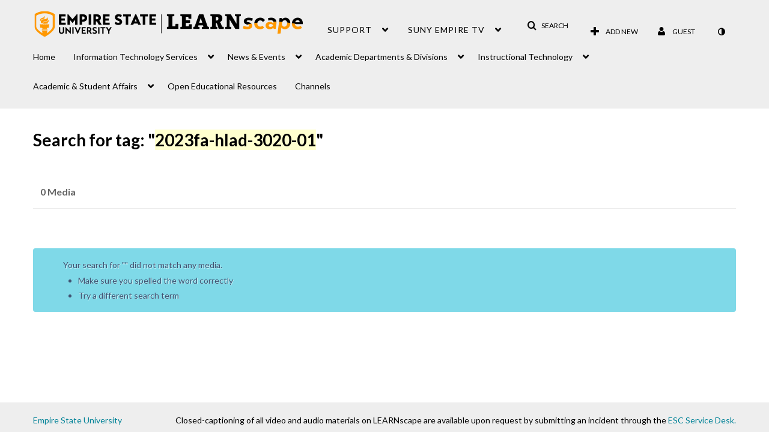

--- FILE ---
content_type: text/plain;charset=UTF-8
request_url: https://1838561.mediaspace.kaltura.com/user/get-details?format=ajax&_=1768582760365
body_size: 541
content:
{"content":[{"target":"#userMobileMenuDisplayName, #userMenuDisplayName","action":"replace","content":"Guest"}],"script":"$(\"body\").trigger(\"userDetailsPopulated\");;document.querySelector(\"meta[name=xsrf-ajax-nonce]\").setAttribute(\"content\", \"[base64]\");;if (typeof KApps != \"undefined\" && typeof KApps.Accessibility != \"undefined\") {KApps.Accessibility.applySelectedMode();}"}

--- FILE ---
content_type: application/javascript
request_url: https://static.kaltura.com/content/static/player-scripts/thumbnail-embed.js
body_size: 2150
content:
!function(){"use strict";var e={14:function(e,t){Object.defineProperty(t,"__esModule",{value:!0}),t.ThumbnailEmbedComponent=void 0;const n="#000";t.ThumbnailEmbedComponent=({onClick:e,src:t,bgColor:i=n})=>{const o=window.KalturaPlayer,{Button:r,Icon:l,IconType:a}=o.ui.components,{h:d}=o.ui.preact,{useRef:c,useState:u,useCallback:s}=o.ui.preactHooks,v=s((()=>{e(),y(!1)})),p=s((()=>{g(!0)})),h=s((()=>{g(!0),w(!0)})),m=c(),[b,y]=u(!0),[f,g]=u(!1),[k,w]=u(!1);return b?d("div",{style:{width:"100%",height:"100%",position:"relative",backgroundColor:k?i:n}},k?void 0:d("img",{src:t,ref:m,onLoad:p,onError:h,style:{width:"100%",height:"100%","object-fit":"contain"}}),f?d("div",{className:o.ui.style.prePlaybackPlayOverlay,style:{width:"100%",height:"100%"}},d(r,{className:o.ui.style.prePlaybackPlayButton,tabIndex:0,onClick:v},d(l,{type:a.Play}))):void 0):void 0}},512:function(e,t,n){Object.defineProperty(t,"__esModule",{value:!0}),t.thumbnailEmbed=void 0;const i=n(14);t.thumbnailEmbed=({config:e,mediaInfo:t,mediaOptions:n={},version:o,bgColor:r})=>{if(!e||!t)return;const l=(e=>{var t,n,i,o;if(null===(t=e.provider.env)||void 0===t?void 0:t.cdnUrl)return null===(n=e.provider.env)||void 0===n?void 0:n.cdnUrl;const r=window.__kalturaplayerdata;return r?null===(o=null===(i=r.provider)||void 0===i?void 0:i.env)||void 0===o?void 0:o.cdnUrl:"https://cdnapisec.kaltura.com"})(e),{targetId:a,provider:{partnerId:d,ks:c}}=e,u=window.KalturaPlayer;var s=document.getElementById(a);if(!s||!u||u.getPlayer&&u.getPlayer(a))return;let v=1920,p=1080;s.clientWidth&&s.clientHeight&&(v=s.clientWidth,p=s.clientHeight);const h=`${l.endsWith("/")?l:l+"/"}p/${d}/sp/${d}00/thumbnail/entry_id/${t.entryId}/version/${o}/width/${v}/height/${p}`+(c?`/ks/${c}`:""),{h:m,render:b}=u.ui.preact;b(m(i.ThumbnailEmbedComponent,{src:h,bgColor:r,onClick:()=>{try{const i=u.setup(e);i.loadMedia(t,n),i.play()}catch(e){}}}),s)}}},t={};function n(i){var o=t[i];if(void 0!==o)return o.exports;var r=t[i]={exports:{}};return e[i](r,r.exports,n),r.exports}!function(){n(14);const e=n(512);window.__thumbnailEmbed=e.thumbnailEmbed}()}();
//# sourceMappingURL=thumbnail-embed.js.map